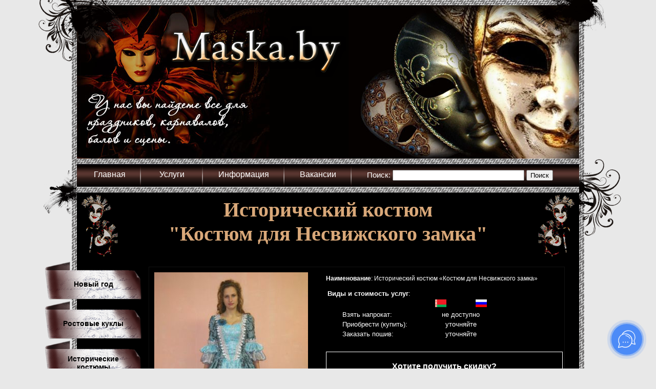

--- FILE ---
content_type: text/html; charset=UTF-8
request_url: http://maska.by/catalog/history/2779/
body_size: 5962
content:
<!DOCTYPE html>

<html>
<!--[if lt IE 7]> <html class="lt-ie9 lt-ie8 lt-ie7" lang="ru"> <![endif]-->
<!--[if IE 7]> <html class="lt-ie9 lt-ie8" lang="ru"> <![endif]-->
<!--[if IE 8]> <html class="lt-ie9" lang="ru"> <![endif]-->
<!--[if gt IE 8]><!--> <html lang="ru"> <!--<![endif]-->


<head>
<meta charset="utf-8">
<meta http-equiv="X-UA-Compatible" content="IE=edge,chrome=1">
<meta name="viewport" content="width=device-width, initial-scale=0.35, maximum-scale=1, user-scalable=yes" />

<meta http-equiv="Cache-Control" content="no-cache">

<meta name="robots" content="all" />
<meta name="revisit-after" content="2 Days">
<meta name="site-created" content="1">

<title>Исторический костюм для Несвижского замка</title>
<meta name="description" content='Исторический костюм для Несвижского замка'/>
<meta name="keywords" content="Исторический костюм для Несвижского замка" />

<link href="https://maska.by/templates/default/images/favicon.ico" rel="shortcut icon" type="image/x-icon" />

<script type="text/javascript" src="https://maska.by/templates/default/js/jquery.js"></script>
<script type="text/javascript" src="https://maska.by/templates/default/js/jquery-latest.min.js"></script>
<script type="text/javascript" src="https://maska.by/templates/default/js/jquery-ui.min.js"></script>
<script type="text/javascript" src="https://maska.by/templates/default/js/jquery.cycle.all.min.js"></script>
<script type="text/javascript" src="https://maska.by/templates/default/js/jquery.elevatezoom.js"></script>

<script type="text/javascript" src="https://maska.by/templates/default/js/modal.js"></script>
<link rel="stylesheet" href="https://maska.by/templates/default/css/jquery.fancybox.css" type="text/css" media="screen" />
<script type="text/javascript" src="https://maska.by/templates/default/js/jquery.fancybox.pack.js"></script>

<link rel="stylesheet" href="https://maska.by/templates/default/css/jquery.fancybox-buttons.css?v=1.0.5" type="text/css" media="screen" />
<script type="text/javascript" src="https://maska.by/templates/default/js/jquery.fancybox-buttons.js?v=1.0.5"></script>
<script type="text/javascript" src="https://maska.by/templates/default/js/jquery.fancybox-media.js?v=1.0.6"></script>

<link rel="stylesheet" href="https://maska.by/templates/default/css/jquery.fancybox-thumbs.css?v=1.0.7" type="text/css" media="screen" />
<script type="text/javascript" src="https://maska.by/templates/default/js/jquery.fancybox-thumbs.js?v=1.0.7"></script>

<!--[if lt IE 9]> 
 <script src="http://html5shiv.googlecode.com/svn/trunk/html5.js"></script> 
<![endif]-->

<link href="https://maska.by/templates/default/css/general.css" rel="stylesheet" type="text/css" />
<meta name="google-site-verification" content="q9yU9m_6elmjSp0JQelp1xCBnlir5PguwcRYdWBJXhs" />
<meta name="yandex-verification" content="acc4e0f27ca876ac" />
</head>

<body>
<div class="main-body">
<!--script type="text/javascript">
$(function () {
			 var uri = 'http://www.nbrb.by/API/';
             $.getJSON(uri + 'ExRates/Rates/298')
              .done(function (data) {
                  //$({ text: data.Cur_OfficialRate }).appendTo($('#res'));
				  $("#res").val(data.Cur_OfficialRate);
              }).error(function (err) {
              });
			  });
</script-->
<style>
#thumbs {
	padding-top: 5px;
	overflow: hidden;
}
#thumbs img, #BigImage {
    background-color: white;
    cursor: pointer;
    max-height: 400px;
    max-width: 300px;
    margin: 0 auto;
}
#thumbs img {
    float: left;
    margin-left: 2px;
    margin-right: 3px;
    max-width: 45px;
}
#panel {
	position: relative;
}
</style>

<div class="container">
    <div style="width: 980px; min-height: 600px; border: 0px; margin: 0 auto;">
		<header>
    
    <div class="bg_line_g" style="width: 100%;"></div>
    <div class="bg_line_v" style="position: absolute; top: 0; height: 100%; float: left; margin-left: -10px;">
        <div style="width:188px; height:150px; position: relative; top:-30px; left:-65px; z-index:1; background-image: url('https://maska.by/templates/default/images/left-top.png');"></div>
    </div>
    <div class="bg_line_v" style="position: absolute; top: 0; height: 100%; float: right; margin-left: 980px;">
        <div style="width:152px; height:100px; position: relative; top:-30px; left: -100px; z-index:1; background-image: url('https://maska.by/templates/default/images/right-top.png');"></div>
    </div>
    <div>
        <div class="head_logo1"><div class="maska_head"></div></div>
        <div class="head_logo2"></div>
        <div class="head_logo3"></div>
    </div>

    <div class="bg_line_g" style="width: 100%; height: 10px; float: left;"></div>
    <div class="maska_menu" style="width: 980px; height: 46px; float: left;">
        <div id="top_menu">
            <div class="top_menu">
                <div class="" style="min-width: 75px; float: left;">
		<a href="/" style="margin-right: 14px;">Главная</a>
</div>
<div class="maska_menu_r" style="float: left; width: 4px; margin-top: -5px;"></div><div class="" style="min-width: 75px; float: left;">
		<a href="/uslugi/" style="margin-right: 14px;">Услуги</a>
</div>
<div class="maska_menu_r" style="float: left; width: 4px; margin-top: -5px;"></div><div class="" style="min-width: 75px; float: left;">
		<a href="/info/" style="margin-right: 14px;">Информация</a>
</div>
<div class="maska_menu_r" style="float: left; width: 4px; margin-top: -5px;"></div><div class="" style="min-width: 75px; float: left;">
		<a href="/job/" style="margin-right: 14px;">Вакансии</a>
</div>
<div class="maska_menu_r" style="float: left; width: 4px; margin-top: -5px;"></div>                
                                
					<form name="poisk" method="post" action="/search/">
    					<div style="width: 365px; height: 25px; text-align: left; color: #fff;">
    						Поиск: <input name="search[q]" id="searchtext" value="" type="text" size="30"/>
    						<input type="button" value="Поиск" onClick="this.form.submit()">
    					</div>
                    </form>

                                <!--div style="width: 250px; height: 30px; margin-top: 0px; display: inline; float: right;">
                    <div style="line-height: 8px; margin-left: -10px; margin-top: -5px;">
                        <a id="modwin" class="modwin" data-fancybox-type="iframe" href="?cart"><img src="https://maska.by/templates/default/images/basket.png" height="30px"></a>
                    </div>
                    <div style="line-height: 8px; margin-left: -15px; font-weight: normal; color: #fff; height: 12px;">
                         <a id="modwin" class="modwin" data-fancybox-type="iframe" href="?cart">В корзине: </a>
                    </div>
                    <div style="float: right; font-weight: normal; color: #fff; font-size: 11px; margin-top: -3px; height: 30px; padding: 5px 2px; text-align: center; width: 100px;">
                                                 <span id="basket">
                         товаров <b>0</b> шт.<br>
                         <b>0</b> руб.
                         </span>
                    </div>
                </div-->
            </div>
        </div>
    </div>
    <div class="bg_line_g" style="width: 100%; height: 10px; float: left;"></div>

</header>

    <div style="clear: both; background: #000; margin-top: 20px; min-height: 125px; overflow: hidden;">
        <div class="maska_corner1">
            <div style="width:144px; height:100px; position: absolute; left:-65px; margin-top: -45px; z-index: -1; background-image: url('https://maska.by/templates/default/images/left-middle.png'); background-repeat: no-repeat;"></div>
        </div>
        <div class="maska_header">
            Исторический костюм<br>"Костюм для Несвижского замка"        </div>
        <div class="maska_corner2">
            <div style="width:182px; height:150px; position: absolute; margin-top:-65px; margin-left: -20px; z-index: -1; background-image: url('https://maska.by/templates/default/images/right-middle.png'); background-repeat: no-repeat;"></div>
        </div>
    </div>		
		<div style="clear: both; background: #000; margin-top: 0px; min-height: 480px; overflow: hidden; color: #fff; padding: 20px 40px; text-align: justify; font-size: 14px;">
			<div class="maska_but">
				<div class="maska_button">
	<a href="/catalog/new-year/">
		<div class="maska_table">
			Новый год		</div>
	</a>
</div><div class="maska_button">
	<a href="/catalog/puppets/">
		<div class="maska_table">
			Ростовые куклы		</div>
	</a>
</div><div class="maska_button">
	<a href="/catalog/history/">
		<div class="maska_table">
			Исторические костюмы		</div>
	</a>
</div><div class="maska_button">
	<a href="/catalog/carnaval/">
		<div class="maska_table">
			Костюмы для аниматоров		</div>
	</a>
</div><div class="maska_button">
	<a href="/catalog/theatre/">
		<div class="maska_table">
			Театральные костюмы		</div>
	</a>
</div><div class="maska_button">
	<a href="/catalog/folk/">
		<div class="maska_table">
			Народные костюмы		</div>
	</a>
</div>			</div>
			<div style="margin-left: 100px;">
				
	<div style="border: 1px solid #111; width: 100%; padding: 5px; font-size: 12px; display: inline; float: left;">

		<div id="gallery" style="width: 300px; height: 470px; padding: 5px; text-align: center; float: left;">
		    			    <div id="panel" style="width: 300px; height: 400px;">
			        <img id="BigImage" src="/images/catalog/2779/big/2779_0.jpg" data-zoom-image="/images/catalog/2779/large/2779_0.jpg"/>
			    </div>

			    <div style="margin: 0 auto; text-align: center;">
			    <div id="thumbs" style="min-width: 40px; max-width: 300px; height: 60px; margin: 0 auto;">
			    <a href="#" class="elevatezoom-gallery"
			        	data-image="/images/catalog/2779/big/2779_0.jpg"
			        	data-zoom-image="/images/catalog/2779/large/2779_0.jpg">
			        	<img src="/images/catalog/2779/thumb/2779_0.jpg" alt="" />
			        </a><a href="#" class="elevatezoom-gallery"
			        	data-image="/images/catalog/2779/big/2779_1.jpg"
			        	data-zoom-image="/images/catalog/2779/large/2779_1.jpg">
			        	<img src="/images/catalog/2779/thumb/2779_1.jpg" alt="" />
			        </a><a href="#" class="elevatezoom-gallery"
			        	data-image="/images/catalog/2779/big/2779_2.jpg"
			        	data-zoom-image="/images/catalog/2779/large/2779_2.jpg">
			        	<img src="/images/catalog/2779/thumb/2779_2.jpg" alt="" />
			        </a><a href="#" class="elevatezoom-gallery"
			        	data-image="/images/catalog/2779/big/2779_3.jpg"
			        	data-zoom-image="/images/catalog/2779/large/2779_3.jpg">
			        	<img src="/images/catalog/2779/thumb/2779_3.jpg" alt="" />
			        </a><a href="#" class="elevatezoom-gallery"
			        	data-image="/images/catalog/2779/big/2779_4.jpg"
			        	data-zoom-image="/images/catalog/2779/large/2779_4.jpg">
			        	<img src="/images/catalog/2779/thumb/2779_4.jpg" alt="" />
			        </a>		        </div>
			    </div>
		    		</div>

		<div style="margin-left: 25px; margin-top: 5px; float: left; width: 450px; height: 450px; padding: 5px;">
			<div>
			<b>Наименование</b>: Исторический костюм &laquo;Костюм для Несвижского замка&raquo;<p>
			<p>
						</div>

			<script>
function showord () {
	$("#ordbask").attr("disabled",false);
}
</script>

<script>
$(document).ready(function(){
	$('#ordbask').click(function(){
		$.ajax({
	        type: "POST",
	        url: "http://maskaby/templates/default/basket.php",
	        data: $("#AddBasket").serialize(),
	        success: function(response){
	        	// $('#p_b_total').html(response);
	        	$('#basket').html('обновление');
	    		window.location='';
	        }
	    });
	});
    $('#AddBasket').keydown(function(event){

   	});
});
</script>

<!-- 			<form name="AddBasket" id="AddBasket" method="post" action="">
			<input type="hidden" name="basket" value="add">
			<input type="hidden" name="id" value="2779">
			<input type="hidden" name="name" value="Исторический костюм &laquo;Костюм для Несвижского замка&raquo;">
 -->				
				
			<div>	
				<table align="left" style="font-size: 13px;">
					<tr>
						<td colspan="5" align="left"><b>Виды и стоимость услуг</b>:</td>
					</tr>
					<tr>
						<td></td>
						<td></td>
						<td align="center" width="75px"><img src="../../../images/belarus.png"></td>
						<td align="center" width="75px"><img src="../../../images/russia.png"></td>
					</tr>
					<tr>
						<td width="25px" align="center">
														<!-- <input type="radio" name="t" value="procat" onclick="showord()"  disabled="disabled"> -->
						</td>
						<td width="150px" align="left">Взять напрокат:</td>
													<td align="center" colspan="2">не доступно</td>
											</tr>
					<tr>
						<td>
														<!-- <input type="radio" name="t" value="buy" onclick="showord()"  disabled="disabled"> -->
						</td>
						<td align="left">Приобрести (купить):</td>
												<td align="center" colspan="2">уточняйте</td>
													</tr>
					<tr>
						<td>
														<!-- <input type="radio" name="t" value="make" onclick="showord()" > -->
						</td>
						<td align="left">Заказать пошив:</td>
												<td align="center" colspan="2">уточняйте</td>
													</tr>
					<tr>
						<td colspan="5" align="left">
<!-- 							<div id="ordbask" style="opacity: 0.5; width: 100px; height: 20px; border: 1px solid #fff; text-align: center; margin-left: 30px;">
								<a href="" style="text-decoration: none; color: #fff;"><div style="line-height: 20px;">В корзину</div></a>
							</div> -->
							<!-- <button type="button" id="ordbask" disabled>Добавить в корзину</button><br> -->
							<div id="p_b_total"></div>
						</td>
					</tr>
				</table>
			</div>
			<!-- </form> -->
			
		<script>
			$(document).ready(function(){
				$('#discount_submit').click(function(){
					// собираем данные с формы
					var name    = $('#name').val();
					var phone   = $('#phone').val();
					var product = $('#product').val();
					// отправляем данные
					$.ajax({
						url: "/Core/apps/getdiscountdata.php", // куда отправляем
						type: "post", // метод передачи
						dataType: "json", // тип передачи данных
						data: { // что отправляем
							"name": name,
							"phone": phone,
							"product": product
						},
						// после получения ответа сервера
						success: function(data){
							if (data.erors == '0') {
								document.getElementById("discountform").style.display = 'none';
								//$('#discountform').css.add.val="visibility: hidden";
							}
							$('.messages').html(data.result); // выводим ответ сервера
						}
					});
				});
			});
		</script>

			
		<div class="discount b1px">
			
				<table align="center" style="font-size: 13px;" id="discountform">
					<tr>
						<td colspan="2" align="center" height="40px"><span style="font-size: 16px;">
							<b>Хотите получить скидку?</b>
							<input type="hidden" id="product" name="product" value="Исторический костюм --- Костюм для Несвижского замка">
						</td>
					</tr>
					<tr>
						<td align="left">Ваше имя</td>
						<td><input type="text" id="name" name="name" required></td>
					</tr>
					<tr>
						<td align="left">Ваш номер телефона</td>
						<td><input type="tel" id="phone" name="phone" required></td>
					</tr>
					<tr>
						<td colspan="2" align="center height="40px"><input type="submit" value="Хочу скидку" id="discount_submit"></td>
					</tr>
					<tr>
						<td colspan="2" align="center">
							<span style="font-size: 8px;">Отправляя данную форму, Вы соглашаетесь с обработкой нашей компанией персональных данных.</span>
						</td>
					</tr>
				</table>
				
				<div class="messages" style="width: 100%; margin-top: 20px; text-size: 16px; align: center;"></div>
		</div>
			
		</div>

	</div>


<script type="text/javascript">
$(document).ready(function () {
	$("#BigImage").elevateZoom({
		gallery:'gallery',
		zoomWindowWidth: 450,
		zoomWindowHeight: 450,
		zoomWindowOffetx: 30,
		borderSize: 1
	}); 
}); 
</script>


		
				</div>
		</div>

				<div style="clear: both; background: #000; margin-top: 0px; min-height: 125px; overflow: hidden;">
			<div class="maska_corner1" style="margin-bottom: 5px;"></div>
			<div class="maska_article_bot">
							</div>
			<div class="maska_corner2" style="margin-bottom: 5px;"></div>
		</div>
		
<footer>

        <div class="bg_line_g" style="width: 100%; height: 10px; float: left;"></div>

		<div style="clear: both; background: #000; margin-top: 0px; min-height: 75px; overflow: hidden;">
			<div>
				<div style="width:169px; height:150px; position: absolute; margin-top: 10px; left: -80px; z-index: 1; background-image: url('https://maska.by/templates/default/images/left-bottom.png');"></div>
			</div>
			<div style="margin: 0 auto; width: 600px; text-align: center; color: #fff; padding: 10px; z-index: 20;">
				Дизайн-студия "Рио"<br>
				223018, Минский район, д. Тарасово, ул. Рабочая, 2а, третий этаж.<br>
				Работаем с 09:00 до 18:00<br>
				Тел. (+375 17) 517-09-09, (+375 29) 702-70-86, (+375 29) 197-49-44
				<br>
			</div>
			
			<div style="margin: 0 auto; width: 700px; height: 40px; margin-bottom: 5px; text-align: center;">
<!-- Yandex.Metrika informer -->
<a href="https://metrika.yandex.ru/stat/?id=23459248&amp;from=informer"
target="_blank" rel="nofollow"><img src="https://informer.yandex.ru/informer/23459248/3_0_FFFFFFFF_EFEFEFFF_0_pageviews"
style="width:88px; height:31px; border:0;" alt="Яндекс.Метрика" title="Яндекс.Метрика: данные за сегодня (просмотры, визиты и уникальные посетители)" class="ym-advanced-informer" data-cid="23459248" data-lang="ru" /></a>
<!-- /Yandex.Metrika informer -->

<!-- Yandex.Metrika counter -->
<script type="text/javascript" >
    (function (d, w, c) {
        (w[c] = w[c] || []).push(function() {
            try {
                w.yaCounter23459248 = new Ya.Metrika({
                    id:23459248,
                    clickmap:true,
                    trackLinks:true,
                    accurateTrackBounce:true,
                    webvisor:true
                });
            } catch(e) { }
        });

        var n = d.getElementsByTagName("script")[0],
            s = d.createElement("script"),
            f = function () { n.parentNode.insertBefore(s, n); };
        s.type = "text/javascript";
        s.async = true;
        s.src = "https://mc.yandex.ru/metrika/watch.js";

        if (w.opera == "[object Opera]") {
            d.addEventListener("DOMContentLoaded", f, false);
        } else { f(); }
    })(document, window, "yandex_metrika_callbacks");
</script>
<noscript><div><img src="https://mc.yandex.ru/watch/23459248" style="position:absolute; left:-9999px;" alt="" /></div></noscript>
<!-- /Yandex.Metrika counter -->
				</div>

			</div>
			
			<div>
				<div style="width:169px; height:150px; position: absolute; margin-top: -120px; right: -80px; z-index: 1; background-image: url('https://maska.by/templates/default/images/right-bottom.png');"></div>
			</div>
		</div>

    </div>

	<div class="bg_line_g" style="width: 980px; height: 10px; margin-bottom: 0px; bottom: 0px;"></div>

</footer></div>
</div>

<!--script>
  (function(i,s,o,g,r,a,m){i['GoogleAnalyticsObject']=r;i[r]=i[r]||function(){
  (i[r].q=i[r].q||[]).push(arguments)},i[r].l=1*new Date();a=s.createElement(o),
  m=s.getElementsByTagName(o)[0];a.async=1;a.src=g;m.parentNode.insertBefore(a,m)
  })(window,document,'script','//www.google-analytics.com/analytics.js','ga');

  ga('create', 'UA-44855023-1', 'maska.by');
  ga('send', 'pageview');
</script--><script>(function(a,m,o,c,r,m){a[m]={id:"28777",hash:"5dca44c91fda5da5a9d36e49a16fa37a32c30199d2ceb252e54c878a683cc10e",locale:"ru",setMeta:function(p){this.params=(this.params||[]).concat([p])}};a[o]=a[o]||function(){(a[o].q=a[o].q||[]).push(arguments)};var d=a.document,s=d.createElement('script');s.async=true;s.id=m+'_script';s.src='https://gso.amocrm.ru/js/button.js?1606123151';d.head&&d.head.appendChild(s)}(window,0,'amoSocialButton',0,0,'amo_social_button'));</script>

</body>
</html>

--- FILE ---
content_type: text/css
request_url: https://maska.by/templates/default/css/general.css
body_size: 1835
content:
.google_ads {
	position: fixed;
	left: 10px;
	top: 25px;
}

.yametrica {

}
body {
	margin: 0 auto;
	background-color: #E8E8E8;
	font-family: Verdana, Geneva, sans-serif;
	font-size: 10px;
}
.main-body {background-color: #E8E8E8; width: 980px; min-height: 100%; margin: 0 auto; border: 0px solid #000; position: relative;}
article, aside, details, figcaption, figure, footer, header, hgroup, nav, section{display: block;}
.container {margin: 0 auto; max-width: 980px; padding: 0px; clear: both;}
table {
	margin: 0 auto;
	text-align: center;
	font-size: 10px;
	color: #FFF;
}
form {
	margin: 0;	
}
img {
	text-decoration: none;
	border: 0px;
}
.bg_full {
	background-color: #E9E9E9;
}
.bg_line_g {
	background-image: url('../images/maska_line1.png');
	background-repeat: repeat-x;
	height: 10px;
	margin: 0 auto;
	z-index: 1;
}
.bg_line_v {
	background-image: url('../images/maska_line2.png');
	background-repeat: repeat-y;
	width: 10px;
	margin: 0 auto;
	z-index: 1;
}
.head_logo1 {
	background-image: url('../images/maska_logo1.jpg');
	width: 400px;
	height: 300px;
	margin-left: 0px;
	float: left;
}
.head_logo2 {
	background-image: url('../images/maska_logo2.jpg');
	width: 130px;
	height: 300px;
	margin-left: 0px;
	/*margin-right: 450px;*/
	float: left;
}
.head_logo3 {
	background-image: url('../images/maska_logo3.jpg');
	width: 450px;
	height: 300px;
	margin-left: 0px;
	float: left;
}

#top_menu {position: relative; margin: 0 20px; height: 45px; color: #fff;}
.top_menu div {position: relative; display: inline; float: left; margin-left: 5px; margin-top: 6px; padding: 6px 8px; text-align: center; font-size: 15px; color: #000000; height: 40px;
}

.top_menu div a {width: 100%; margin: 0; text-decoration: none; color: #fff; font-size: 16px;}
.top_menu div a:hover {color: #bbb;}

.maska_menu {
	width: 900px;
	height: 60px;
	background-image: url('../images/maska_menu_bg.png');
	background-position: -5px;
}
.maska_menu2_0 {
	font-size: 12px;
	color: #FFF;
	font-weight: bold;
	cursor: pointer;
}
.maska_menu_r {
	width: 4px;
	height: 40px;
	background-image: url('../images/maska_menu_bg2.png');
	background-repeat: no-repeat;
	float: left;
}
.maska_corner1 {
	width: 80px;
	height: 125px;
	background-color: #000;
	background-image: url('../images/maska_corner1.png');
	background-repeat: no-repeat;
	float: left;
	margin-left: 0px;
	/*top: 0;*/
	z-index: 15;
	background-size: cover;
}
.maska_corner2 {
	width: 80px;
	height: 125px;
	background-color: #000;
	background-image: url('../images/maska_corner2.png');
	background-repeat: no-repeat;
	/*margin-left: 696px;*/
	float: right;
	/*top: 0;*/
	z-index: 15;
	background-size: cover;
}
.maska_article_bot {
	width: 700px;
	float: left;
	padding-top: 10px;
	padding-left: 65px;
	padding-right: 25px;
	padding-bottom: 10px;
	color: #fff;
	font-size: 10px;
	text-align: justify;
	text-indent: 30px;
}
.black {
	background-color: #000;	
}
.maska_button {
	width: 190px;
	height: 60px;
	background-image: url('../images/maska_menu_but.png');
	background-repeat: no-repeat;
	z-index: 30;
	text-align: center;
	vertical-align: middle;
	display: table;
	text-indent: 0px;
	padding-top: 17px;
}
.maska_table {
	width: 165px;
	height: 55px;
	z-index: 30;
	text-align: center;
	vertical-align: middle;
	text-indent: 0px;
	display: table-cell;
	padding: 0 20px;
	font-size: 14px;
	font-weight: bold;
	color: #000;
	text-decoration: none;
}
.maska_button a {
	text-decoration: none;
	color: #000;
}
.maska_table:hover {
	color: #444;
}
.sect_product {
	float: left;
	margin: 5px;
	width: 175px;
	height: 320px;
	padding: 5px;
	border: 1px solid #444;
	text-indent: 0px;
	text-align: center;
    -webkit-border-radius: 15px;
    -moz-border-radius: 15px;
    -ms-border-radius: 15px;
    -o-border-radius: 15px;
    border-radius: 15px; 
}
.cat_main_sect {
	float: left;
	margin: 5px;
	width: 240px;
	height: 300px;
	padding: 5px;
	border: 1px solid #444;
	text-indent: 0px;
	text-align: center;
    -webkit-border-radius: 15px;
    -moz-border-radius: 15px;
    -ms-border-radius: 15px;
    -o-border-radius: 15px;
    border-radius: 15px; 
}
.maska_but {
	position: absolute;
	margin-left: -103px;
	margin-top: -10px;
	z-index: 1;
	float: left;
}
.maska_sub {
	width: 120px;
	top: 510px;
	left: 205px;
	position: relative;
	z-index: 1;
	visibility: visible;
	background-color: #000;
}
.maska_sub_hidden {
	width: 0px;
	top: 0px;
	left: 0px;
	position: absolute;
	z-index: 1;
	visibility: hidden;
	background-color: #000;
}
.maska_head {
	width: 350px;
	height: 100px;
	background-image: url('../images/maska_head.png');
	position: relative;
	z-index: 1;
	top: 40px;
	left: 175px;
}

@font-face {
    font-family: 'Aquarelle';
	src:	url('../css/fonts/Aquarelle.ttf'),
			url('../css/fonts/Aquarelle.ttf') format("opentype"),
			url('../css/fonts/Aquarelle.ttf') format("truetype");
}
@font-face {
    font-family: 'Aquarelle';
    src: url('../css/fonts/aquarelle-webfont.eot');
    src: url('../css/fonts/aquarelle-webfont.eot?#iefix') format('embedded-opentype'),
         url('../css/fonts/aquarelle-webfont.woff') format('woff'),
         url('../css/fonts/aquarelle-webfont.ttf') format('truetype'),
         url('../css/fonts/aquarelle-webfont.svg#Aquarelle') format('svg');
}
.maska_header {
	font-family: 'Aquarelle';
	font-size: 40px;
	font-weight: bold;
	text-align: center;
	color: #d9a879;
	float: left;
	padding: 10px;
	width: 800px;
}
.maska_header_tag {
	font-family: 'Aquarelle';
	font-size: 30px;
	font-weight: bold;
	text-align: center;
	color: #d9a879;
}
/*a {
	font-weight: bold;
	cursor: pointer;	
}*/
.product_table {
	border: 1px solid #FFF;
	width: 100%;
	height: 100%;
	font-size: 12px;
	font-weight: bold;
	border-radius: 15px 15px 15px 15px;
	-webkit-border-radius: 15px 15px 15px 15px;
	-moz-border-radius: 15px 15px 15px 15px;
}
.product_table_price {
	border: 1px solid #666;
	font-size: 11px;
	font-weight: bold;
	background-color: #222;
}
.basket_table {
	border: 0px solid #444;
	background-color: #333;
	width: 700px;
	font-size: 12px;
	text-align: center;
}
.basket_table TR {
	background-color: #111;
	margin: 1px;
}
.basket_table TD#prod {
	background-color: #222;
	margin: 2px;
}
TR#head {
	background-color: #444;
	height: 25px;
	margin: 1px;
	font-size: 14px;
	font-weight: bold;
}
.basket_table TR#header {
	background-color: #555;
	height: 20px;
	margin: 1px;
	font-size: 10px;
	font-weight: bold;
}
.basket_plusminus {
	background-color: #111;
	cursor: pointer;
	margin: 5;
}
.basket_plusminus:hover {
	background-color: red;
}
/*.page:hover {
	background-color: #555;
}
*/
.page {width: 20px; height: 15px; border: 1px solid #333; margin-right: 1px; background: #888; float: left; text-indent: 0px; text-align: center; padding: 1px;}
.pageactive {width: 22px; height: 15px; border: 0px; margin-right: 1px; background: #ccc; float: left;text-indent: 0px; text-align: center; padding: 1px;}
.page a {color: #fff; text-decoration: none;}
.pageactive a {color: #000; text-decoration: none;}


#mask {
	position: absolute;
	top: 0;
	left: 0;
	margin: 0 auto;
	z-index:1;
	background-color:#000;
	display:none;
	font-family: Georgia;
	}
#boxes .window {
	position: relative;
	margin: 0 auto;
	width:600px;
	height:500px;
	display:none;
	z-index:2;
	padding:20px;
	text-align: center;
	font-size: 25px;
	}
#boxes #contentBody {
	position: fixed;
	margin: 0 auto;
	top: expression(parseInt(document.documentElement.scrollTop, 0) + "px");
	left: 50%;
	width:600px;
	height:500px;
	padding:10px;
	background-color:#888;
	z-index: 3;
	}
	
.b1px {
	border: 1px solid #FFF;
}
.discount {
	float: left;
	#margin-left: 25px;
	margin-top: 20px;
	width: 450px;
	height: 150px;
	padding: 5px;	
}

--- FILE ---
content_type: application/javascript
request_url: https://maska.by/templates/default/js/modal.js
body_size: 198
content:
(function($){
	$(document).ready(function() {
		$(".modwin").fancybox({
			// maxWidth	: 700,
			// maxHeight	: 500,
			fitToView	: false,
			width	: '650',
			height	: '500',
			autoSize	: false,
			closeClick	: false,
		    afterClose : function() {
		        location.reload();
		        return;
		    },
			// modal		: true,
			openEffect	: 'none',
			closeEffect	: 'none',
		});
		$(".modwinm").fancybox({
			// maxWidth	: 400,
			// maxHeight	: 300,
			fitToView	: false,
			width	: '400',
			height	: '300',
			autoSize	: false,
			closeClick	: false,
		    afterClose : function() {
		        location.reload();
		        return;
		    },
			// modal		: true,
			openEffect	: 'none',
			closeEffect	: 'none',
		});
		$(".modwinmin").fancybox({
			// maxWidth	: 400,
			// maxHeight	: 300,
			fitToView	: false,
			width	: '200',
			height	: '50',
			autoSize	: false,
			closeClick	: false,
		    afterClose : function() {
		        location.reload();
		        return;
		    },
			// modal		: true,
			openEffect	: 'none',
			closeEffect	: 'none',
		});	
	});
})(jQuery);